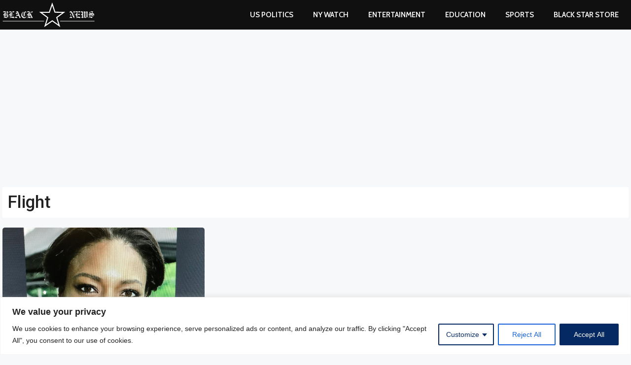

--- FILE ---
content_type: text/html; charset=utf-8
request_url: https://www.google.com/recaptcha/api2/aframe
body_size: 267
content:
<!DOCTYPE HTML><html><head><meta http-equiv="content-type" content="text/html; charset=UTF-8"></head><body><script nonce="ZUXCepXdxR4ohl36CS25cQ">/** Anti-fraud and anti-abuse applications only. See google.com/recaptcha */ try{var clients={'sodar':'https://pagead2.googlesyndication.com/pagead/sodar?'};window.addEventListener("message",function(a){try{if(a.source===window.parent){var b=JSON.parse(a.data);var c=clients[b['id']];if(c){var d=document.createElement('img');d.src=c+b['params']+'&rc='+(localStorage.getItem("rc::a")?sessionStorage.getItem("rc::b"):"");window.document.body.appendChild(d);sessionStorage.setItem("rc::e",parseInt(sessionStorage.getItem("rc::e")||0)+1);localStorage.setItem("rc::h",'1766906867671');}}}catch(b){}});window.parent.postMessage("_grecaptcha_ready", "*");}catch(b){}</script></body></html>

--- FILE ---
content_type: text/css
request_url: https://blackstarnews.com/wp-content/themes/gp-marketer-free/style.css?ver=1733478907
body_size: 1021
content:
/*
 Theme Name:   GP Marketer Free
 Theme URI:    https://www.wpjankari.com/gp-arketer/
 Description:  GeneratePress Child theme for mobile responsive blog website. Using this GP Marketer child theme you can easily create a blog website. This GP Marketer Child theme design by wpjankari.com
 Author:       WP Jankari
 Author URI:   https://www.wpjankari.com
 Template:     generatepress
 Version:      1.0
*/

.main-navigation {
	box-shadow: rgba(0, 0, 0, 0.16) 0px 1px 4px;
}
.read-more-bt,
a.button,
.pagination-bt,
.wp-block-search__button,
input[type="submit"] {
    font-size: 14px;
    padding: 10px 25px;
    transition: 0.5s;
    background-size: 200% auto;
    box-shadow: rgba(23, 43, 99, 0.3) 0 7px 28px;
    border-radius: 50px;
}
.read-more-bt:hover {
    background-position: right center;
    color: #fff;
    text-decoration: none;
}
/*Attachment Image Style*/
.attachment-full {
    border-radius: 15px;
}
/*Social Share*/
.wpjankari-social-wrapper {
    margin: 10px;
    font-size: 0;
    text-align: center;
	display: flex;
    flex-wrap: wrap;
}
.wpjankari-social-sharing {
	padding: 8px;
	margin: 4px;
	border-radius: 3px;
    flex: 1;
    transition: background-color 0.3s, transform 0.3s, color 0.3s;
}
.wpjankari-social-sharing:hover {
	transform: translateY(-3px);
	border: none;
	box-shadow: rgba(0, 0, 0, 0.1) 0px 20px 25px -5px, rgba(0, 0, 0, 0.04) 0px 10px 10px -5px;
}
@media only screen and (max-width: 600px) {
    .wpjankari-social-sharing {
		display: inline-block;
    }
	.site-header .header-image {
    width: 280px;
    padding-left: 20px;
}
.gb-grid-wrapper-060bd7d7 > .gb-grid-column:before{

  top: 25% !important;	
}
	
}
.wpjankari-social-sharing svg {
    position: relative;
    top: 0.15em;
    display: inline-block;
}
.wpjankari-social-facebook {
    fill: #fff;
    background-color: rgba(59, 89, 152, 1);
}
.wpjankari-social-twitter {
    fill: #fff;
    background-color: rgba(0, 0, 0);
}
.wpjankari-social-whatsapp {
    fill: #fff;
    background-color: rgba(37, 211, 102, 1);
}
.wpjankari-social-telegram {
    fill: #fff;
    background-color: rgb(2, 126, 189);
}
.wpjankari-social-more {
    fill: #fff;
    background-color: rgba(0, 0, 0);
}

a.wplitetheme-float-social-sharing {
    margin-bottom: 10px;
    line-height: 35px;
}

.wplitetheme-float-social-wrapper{
	position: fixed;
    bottom: 21px;
    z-index: 9999;
    right: 2px;
    width: 35px;
    background-color: #fff;
    padding: 10px 20px 0 9px;
    border-radius: 5px;
}

.inside-header {
    padding: 0px 0px;
}

/* New Home Page CSS*/
.separate-containers .post-6 .inside-article {
    padding: 0;
}
.post-6 .gb-grid-wrapper-6c7ecdfa > .gb-grid-column {
    padding-left: 0px;
}
.cat_title{
	line-height:15px;
	font-size: 11px !important;
}
.gb-grid-wrapper-6d2b1736 > .gb-grid-column {
    /* box-sizing: border-box; */
    border-top: 1px solid #e0e0e0;
}
.gb-container-b441e17f {
	padding-bottom: 0px !important;
}
div.gb-headline-84b40864 {
	padding-bottom: .02em;
    background: linear-gradient(to right, currentColor 0%, currentColor 98%);
    background-size: 100% 1px;
    background-repeat: no-repeat;
    background-position: 0px 14px;
}
.gb-grid-wrapper-3c33ec73 > .gb-grid-column {
  
   padding-left:0px !important; 
}
.gb-container-8ea2fb60 {
	padding:5px 15px !important;
}
.gb-grid-wrapper-fea7390b {
    border-top: 1px solid #e0e0e0;
    padding-top: 15px;
}
.gb-grid-wrapper-b7ab7b16{
	
}
.gb-grid-wrapper-b7ab7b16 > .gb-grid-column{
	position: relative; /* Ensures relative positioning for ::before */
  padding-left: 30px !important;
}
.gb-grid-wrapper-b7ab7b16 > .gb-grid-column:before{
	content: counter(item-counter); /* Display the counter value with a dot */
  counter-increment: item-counter; /* Increment the counter for each element */
  position: absolute;
  left: 16px; /* Align the number to the left */
  top: 40%;
	font-size: 2rem;
    font-weight: 700;
    line-height: .9;
	color:#cc0100;
}
.gb-grid-wrapper-060bd7d7 > .gb-grid-column{
	position: relative;
}
.gb-grid-wrapper-060bd7d7 > .gb-grid-column:before{
content: counter(item-counter); /* Display the counter value with a dot */
  counter-increment: item-counter; /* Increment the counter for each element */
  position: absolute;
  left: 16px; /* Align the number to the left */
  top: 35%;
	font-size: 3rem;
    font-weight: 800;
    line-height: .9;
	color:#cc0100;	
}
.gb-grid-wrapper-b7ab7b16 {
  counter-reset: item-counter; /* Resets the counter to start from 1 */
}
.gb-grid-wrapper-060bd7d7 {
  counter-reset: item-counter; /* Resets the counter to start from 1 */
}
.gb-grid-wrapper-4fadfb50 > .gb-grid-column {
    padding-left: 0px !important;
}
body.page-id-6{
	background-color: #fff;
}
.gb-block-image-cc71da60 {
    margin-bottom: 10px !important;
}
@media only screen and (min-width: 769px) {
.gb-grid-wrapper > .gb-grid-column-090b9c7c {
    width: 20% !important;
}
	.gb-container-090b9c7c {
    padding-left: 51px !important;
}
}